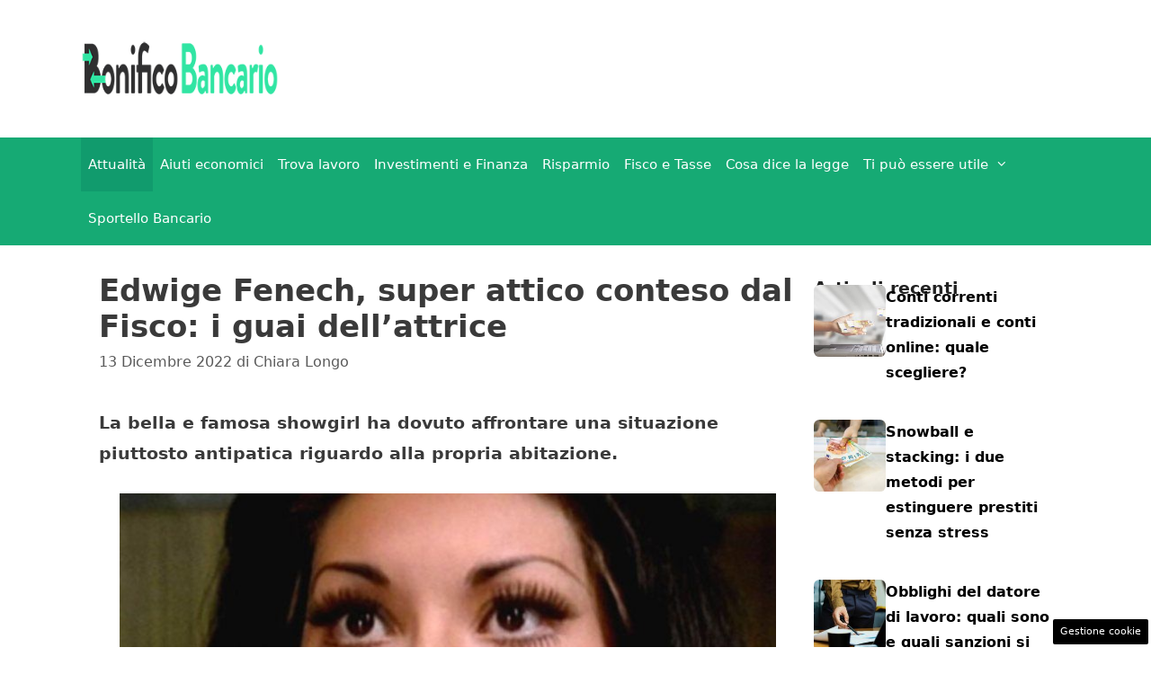

--- FILE ---
content_type: text/html; charset=UTF-8
request_url: https://www.bonificobancario.it/2022/12/13/edwige-fenech-attico-fisco-guai-attrice/
body_size: 15253
content:
<!DOCTYPE html> 
<html lang="it-IT"> 
<head>
<meta charset="UTF-8">
<link rel="preload" href="https://www.bonificobancario.it/wp-content/cache/fvm/min/1752066787-css5115cd2295feec16da277e6b5d8e25c431a4105d1338697a639f427c214d9.css" as="style" media="all" /> 
<link rel="preload" href="https://www.bonificobancario.it/wp-content/cache/fvm/min/1752066787-css0cbc4e9fdddf47b041874c4bb37f235bc0c4f831797edd87df8ee0b99b065.css" as="style" media="all" /> 
<link rel="preload" href="https://www.bonificobancario.it/wp-content/cache/fvm/min/1752066787-css77d3bfd89c9b243b98f8109f370809b2956db881d48d129069aa2d7994b2a.css" as="style" media="all" /> 
<link rel="preload" href="https://www.bonificobancario.it/wp-content/cache/fvm/min/1752066787-css24799b36c369509b893b3a5ffe9c7c57f5d778a1f6c8a15c4014cacdf5df0.css" as="style" media="all" /> 
<link rel="preload" href="https://www.bonificobancario.it/wp-content/cache/fvm/min/1752066787-css8f54f6512d7f403734c1c5a56b02f0ec836b18ffa0fb6e1d4e525b42425bb.css" as="style" media="all" /> 
<link rel="preload" href="https://www.bonificobancario.it/wp-content/cache/fvm/min/1752066787-cssf7484d8d92d8ea81d20960774fea70ee146d2786f9bb5dbd5238571229210.css" as="style" media="all" />
<script data-cfasync="false">if(navigator.userAgent.match(/MSIE|Internet Explorer/i)||navigator.userAgent.match(/Trident\/7\..*?rv:11/i)){var href=document.location.href;if(!href.match(/[?&]iebrowser/)){if(href.indexOf("?")==-1){if(href.indexOf("#")==-1){document.location.href=href+"?iebrowser=1"}else{document.location.href=href.replace("#","?iebrowser=1#")}}else{if(href.indexOf("#")==-1){document.location.href=href+"&iebrowser=1"}else{document.location.href=href.replace("#","&iebrowser=1#")}}}}</script>
<script data-cfasync="false">class FVMLoader{constructor(e){this.triggerEvents=e,this.eventOptions={passive:!0},this.userEventListener=this.triggerListener.bind(this),this.delayedScripts={normal:[],async:[],defer:[]},this.allJQueries=[]}_addUserInteractionListener(e){this.triggerEvents.forEach(t=>window.addEventListener(t,e.userEventListener,e.eventOptions))}_removeUserInteractionListener(e){this.triggerEvents.forEach(t=>window.removeEventListener(t,e.userEventListener,e.eventOptions))}triggerListener(){this._removeUserInteractionListener(this),"loading"===document.readyState?document.addEventListener("DOMContentLoaded",this._loadEverythingNow.bind(this)):this._loadEverythingNow()}async _loadEverythingNow(){this._runAllDelayedCSS(),this._delayEventListeners(),this._delayJQueryReady(this),this._handleDocumentWrite(),this._registerAllDelayedScripts(),await this._loadScriptsFromList(this.delayedScripts.normal),await this._loadScriptsFromList(this.delayedScripts.defer),await this._loadScriptsFromList(this.delayedScripts.async),await this._triggerDOMContentLoaded(),await this._triggerWindowLoad(),window.dispatchEvent(new Event("wpr-allScriptsLoaded"))}_registerAllDelayedScripts(){document.querySelectorAll("script[type=fvmdelay]").forEach(e=>{e.hasAttribute("src")?e.hasAttribute("async")&&!1!==e.async?this.delayedScripts.async.push(e):e.hasAttribute("defer")&&!1!==e.defer||"module"===e.getAttribute("data-type")?this.delayedScripts.defer.push(e):this.delayedScripts.normal.push(e):this.delayedScripts.normal.push(e)})}_runAllDelayedCSS(){document.querySelectorAll("link[rel=fvmdelay]").forEach(e=>{e.setAttribute("rel","stylesheet")})}async _transformScript(e){return await this._requestAnimFrame(),new Promise(t=>{const n=document.createElement("script");let r;[...e.attributes].forEach(e=>{let t=e.nodeName;"type"!==t&&("data-type"===t&&(t="type",r=e.nodeValue),n.setAttribute(t,e.nodeValue))}),e.hasAttribute("src")?(n.addEventListener("load",t),n.addEventListener("error",t)):(n.text=e.text,t()),e.parentNode.replaceChild(n,e)})}async _loadScriptsFromList(e){const t=e.shift();return t?(await this._transformScript(t),this._loadScriptsFromList(e)):Promise.resolve()}_delayEventListeners(){let e={};function t(t,n){!function(t){function n(n){return e[t].eventsToRewrite.indexOf(n)>=0?"wpr-"+n:n}e[t]||(e[t]={originalFunctions:{add:t.addEventListener,remove:t.removeEventListener},eventsToRewrite:[]},t.addEventListener=function(){arguments[0]=n(arguments[0]),e[t].originalFunctions.add.apply(t,arguments)},t.removeEventListener=function(){arguments[0]=n(arguments[0]),e[t].originalFunctions.remove.apply(t,arguments)})}(t),e[t].eventsToRewrite.push(n)}function n(e,t){let n=e[t];Object.defineProperty(e,t,{get:()=>n||function(){},set(r){e["wpr"+t]=n=r}})}t(document,"DOMContentLoaded"),t(window,"DOMContentLoaded"),t(window,"load"),t(window,"pageshow"),t(document,"readystatechange"),n(document,"onreadystatechange"),n(window,"onload"),n(window,"onpageshow")}_delayJQueryReady(e){let t=window.jQuery;Object.defineProperty(window,"jQuery",{get:()=>t,set(n){if(n&&n.fn&&!e.allJQueries.includes(n)){n.fn.ready=n.fn.init.prototype.ready=function(t){e.domReadyFired?t.bind(document)(n):document.addEventListener("DOMContentLoaded2",()=>t.bind(document)(n))};const t=n.fn.on;n.fn.on=n.fn.init.prototype.on=function(){if(this[0]===window){function e(e){return e.split(" ").map(e=>"load"===e||0===e.indexOf("load.")?"wpr-jquery-load":e).join(" ")}"string"==typeof arguments[0]||arguments[0]instanceof String?arguments[0]=e(arguments[0]):"object"==typeof arguments[0]&&Object.keys(arguments[0]).forEach(t=>{delete Object.assign(arguments[0],{[e(t)]:arguments[0][t]})[t]})}return t.apply(this,arguments),this},e.allJQueries.push(n)}t=n}})}async _triggerDOMContentLoaded(){this.domReadyFired=!0,await this._requestAnimFrame(),document.dispatchEvent(new Event("DOMContentLoaded2")),await this._requestAnimFrame(),window.dispatchEvent(new Event("DOMContentLoaded2")),await this._requestAnimFrame(),document.dispatchEvent(new Event("wpr-readystatechange")),await this._requestAnimFrame(),document.wpronreadystatechange&&document.wpronreadystatechange()}async _triggerWindowLoad(){await this._requestAnimFrame(),window.dispatchEvent(new Event("wpr-load")),await this._requestAnimFrame(),window.wpronload&&window.wpronload(),await this._requestAnimFrame(),this.allJQueries.forEach(e=>e(window).trigger("wpr-jquery-load")),window.dispatchEvent(new Event("wpr-pageshow")),await this._requestAnimFrame(),window.wpronpageshow&&window.wpronpageshow()}_handleDocumentWrite(){const e=new Map;document.write=document.writeln=function(t){const n=document.currentScript,r=document.createRange(),i=n.parentElement;let a=e.get(n);void 0===a&&(a=n.nextSibling,e.set(n,a));const s=document.createDocumentFragment();r.setStart(s,0),s.appendChild(r.createContextualFragment(t)),i.insertBefore(s,a)}}async _requestAnimFrame(){return new Promise(e=>requestAnimationFrame(e))}static run(){const e=new FVMLoader(["keydown","mousemove","touchmove","touchstart","touchend","wheel"]);e._addUserInteractionListener(e)}}FVMLoader.run();</script>
<meta name='robots' content='index, follow, max-image-preview:large, max-snippet:-1, max-video-preview:-1' />
<meta name="viewport" content="width=device-width, initial-scale=1"><title>Edwige Fenech, super attico conteso dal Fisco: i guai dell&#039;attrice</title>
<meta name="description" content="La bella e famosa interprete ha dovuto affrontare una situazione piuttosto antipatica riguardo alla propria abitazione" />
<link rel="canonical" href="https://www.bonificobancario.it/2022/12/13/edwige-fenech-attico-fisco-guai-attrice/" />
<meta property="og:locale" content="it_IT" />
<meta property="og:type" content="article" />
<meta property="og:title" content="Edwige Fenech, super attico conteso dal Fisco: i guai dell&#039;attrice" />
<meta property="og:description" content="." />
<meta property="og:url" content="https://www.bonificobancario.it/2022/12/13/edwige-fenech-attico-fisco-guai-attrice/" />
<meta property="og:site_name" content="Bonifico Bancario" />
<meta property="article:published_time" content="2022-12-13T13:34:14+00:00" />
<meta property="og:image" content="https://www.bonificobancario.it/wp-content/uploads/2022/12/Edwige-fenech.jpg" />
<meta property="og:image:width" content="1280" />
<meta property="og:image:height" content="720" />
<meta property="og:image:type" content="image/jpeg" />
<meta name="author" content="Chiara Longo" />
<meta name="twitter:card" content="summary_large_image" />
<meta name="twitter:label1" content="Scritto da" />
<meta name="twitter:data1" content="Chiara Longo" />
<meta name="twitter:label2" content="Tempo di lettura stimato" />
<meta name="twitter:data2" content="2 minuti" />
<script type="application/ld+json" class="yoast-schema-graph">{"@context":"https://schema.org","@graph":[{"@type":"Article","@id":"https://www.bonificobancario.it/2022/12/13/edwige-fenech-attico-fisco-guai-attrice/#article","isPartOf":{"@id":"https://www.bonificobancario.it/2022/12/13/edwige-fenech-attico-fisco-guai-attrice/"},"author":{"name":"Chiara Longo","@id":"https://www.bonificobancario.it/#/schema/person/59ff2caf07005e7d3f7250ea064d7491"},"headline":"Edwige Fenech, super attico conteso dal Fisco: i guai dell&#8217;attrice","datePublished":"2022-12-13T13:34:14+00:00","mainEntityOfPage":{"@id":"https://www.bonificobancario.it/2022/12/13/edwige-fenech-attico-fisco-guai-attrice/"},"wordCount":406,"publisher":{"@id":"https://www.bonificobancario.it/#organization"},"image":{"@id":"https://www.bonificobancario.it/2022/12/13/edwige-fenech-attico-fisco-guai-attrice/#primaryimage"},"thumbnailUrl":"https://www.bonificobancario.it/wp-content/uploads/2022/12/Edwige-fenech.jpg","articleSection":["Attualità"],"inLanguage":"it-IT"},{"@type":"WebPage","@id":"https://www.bonificobancario.it/2022/12/13/edwige-fenech-attico-fisco-guai-attrice/","url":"https://www.bonificobancario.it/2022/12/13/edwige-fenech-attico-fisco-guai-attrice/","name":"Edwige Fenech, super attico conteso dal Fisco: i guai dell'attrice","isPartOf":{"@id":"https://www.bonificobancario.it/#website"},"primaryImageOfPage":{"@id":"https://www.bonificobancario.it/2022/12/13/edwige-fenech-attico-fisco-guai-attrice/#primaryimage"},"image":{"@id":"https://www.bonificobancario.it/2022/12/13/edwige-fenech-attico-fisco-guai-attrice/#primaryimage"},"thumbnailUrl":"https://www.bonificobancario.it/wp-content/uploads/2022/12/Edwige-fenech.jpg","datePublished":"2022-12-13T13:34:14+00:00","description":"La bella e famosa interprete ha dovuto affrontare una situazione piuttosto antipatica riguardo alla propria abitazione","breadcrumb":{"@id":"https://www.bonificobancario.it/2022/12/13/edwige-fenech-attico-fisco-guai-attrice/#breadcrumb"},"inLanguage":"it-IT","potentialAction":[{"@type":"ReadAction","target":["https://www.bonificobancario.it/2022/12/13/edwige-fenech-attico-fisco-guai-attrice/"]}]},{"@type":"ImageObject","inLanguage":"it-IT","@id":"https://www.bonificobancario.it/2022/12/13/edwige-fenech-attico-fisco-guai-attrice/#primaryimage","url":"https://www.bonificobancario.it/wp-content/uploads/2022/12/Edwige-fenech.jpg","contentUrl":"https://www.bonificobancario.it/wp-content/uploads/2022/12/Edwige-fenech.jpg","width":1280,"height":720,"caption":"Edwige fenech attico fisco (screenshot video)"},{"@type":"BreadcrumbList","@id":"https://www.bonificobancario.it/2022/12/13/edwige-fenech-attico-fisco-guai-attrice/#breadcrumb","itemListElement":[{"@type":"ListItem","position":1,"name":"Home","item":"https://www.bonificobancario.it/"},{"@type":"ListItem","position":2,"name":"Edwige Fenech, super attico conteso dal Fisco: i guai dell&#8217;attrice"}]},{"@type":"WebSite","@id":"https://www.bonificobancario.it/#website","url":"https://www.bonificobancario.it/","name":"Bonifico Bancario","description":"Bonifici tipologia dati e tempistiche","publisher":{"@id":"https://www.bonificobancario.it/#organization"},"potentialAction":[{"@type":"SearchAction","target":{"@type":"EntryPoint","urlTemplate":"https://www.bonificobancario.it/?s={search_term_string}"},"query-input":{"@type":"PropertyValueSpecification","valueRequired":true,"valueName":"search_term_string"}}],"inLanguage":"it-IT"},{"@type":"Organization","@id":"https://www.bonificobancario.it/#organization","name":"Bonifico Bancario","url":"https://www.bonificobancario.it/","logo":{"@type":"ImageObject","inLanguage":"it-IT","@id":"https://www.bonificobancario.it/#/schema/logo/image/","url":"https://www.bonificobancario.it/wp-content/uploads/2021/10/bonifico_bancario_retina-300x99-1.png","contentUrl":"https://www.bonificobancario.it/wp-content/uploads/2021/10/bonifico_bancario_retina-300x99-1.png","width":300,"height":99,"caption":"Bonifico Bancario"},"image":{"@id":"https://www.bonificobancario.it/#/schema/logo/image/"}},{"@type":"Person","@id":"https://www.bonificobancario.it/#/schema/person/59ff2caf07005e7d3f7250ea064d7491","name":"Chiara Longo","image":{"@type":"ImageObject","inLanguage":"it-IT","@id":"https://www.bonificobancario.it/#/schema/person/image/","url":"https://secure.gravatar.com/avatar/12254cf64034d6acbc23325694b58accfbb5660ff60748a7dc582dcdfc1a8d82?s=96&d=mm&r=g","contentUrl":"https://secure.gravatar.com/avatar/12254cf64034d6acbc23325694b58accfbb5660ff60748a7dc582dcdfc1a8d82?s=96&d=mm&r=g","caption":"Chiara Longo"},"url":"https://www.bonificobancario.it/author/chiara/"}]}</script>
<link rel="alternate" type="application/rss+xml" title="Bonifico Bancario &raquo; Feed" href="https://www.bonificobancario.it/feed/" />
<link rel="alternate" type="application/rss+xml" title="Bonifico Bancario &raquo; Feed dei commenti" href="https://www.bonificobancario.it/comments/feed/" />
<meta name="google-site-verification" content="2ZxUkeamshMmBFmkYZmoBclwxAF0ALC23MURdtZPj3g" /> 
<style media="all">img:is([sizes="auto" i],[sizes^="auto," i]){contain-intrinsic-size:3000px 1500px}</style> 
<link rel="amphtml" href="https://www.bonificobancario.it/2022/12/13/edwige-fenech-attico-fisco-guai-attrice/amp/" /> 
<link rel='stylesheet' id='wp-block-library-css' href='https://www.bonificobancario.it/wp-content/cache/fvm/min/1752066787-css5115cd2295feec16da277e6b5d8e25c431a4105d1338697a639f427c214d9.css' media='all' /> 
<style id='classic-theme-styles-inline-css' media="all">/*! This file is auto-generated */ .wp-block-button__link{color:#fff;background-color:#32373c;border-radius:9999px;box-shadow:none;text-decoration:none;padding:calc(.667em + 2px) calc(1.333em + 2px);font-size:1.125em}.wp-block-file__button{background:#32373c;color:#fff;text-decoration:none}</style> 
<style id='global-styles-inline-css' media="all">:root{--wp--preset--aspect-ratio--square:1;--wp--preset--aspect-ratio--4-3:4/3;--wp--preset--aspect-ratio--3-4:3/4;--wp--preset--aspect-ratio--3-2:3/2;--wp--preset--aspect-ratio--2-3:2/3;--wp--preset--aspect-ratio--16-9:16/9;--wp--preset--aspect-ratio--9-16:9/16;--wp--preset--color--black:#000000;--wp--preset--color--cyan-bluish-gray:#abb8c3;--wp--preset--color--white:#ffffff;--wp--preset--color--pale-pink:#f78da7;--wp--preset--color--vivid-red:#cf2e2e;--wp--preset--color--luminous-vivid-orange:#ff6900;--wp--preset--color--luminous-vivid-amber:#fcb900;--wp--preset--color--light-green-cyan:#7bdcb5;--wp--preset--color--vivid-green-cyan:#00d084;--wp--preset--color--pale-cyan-blue:#8ed1fc;--wp--preset--color--vivid-cyan-blue:#0693e3;--wp--preset--color--vivid-purple:#9b51e0;--wp--preset--color--contrast:var(--contrast);--wp--preset--color--contrast-2:var(--contrast-2);--wp--preset--color--contrast-3:var(--contrast-3);--wp--preset--color--base:var(--base);--wp--preset--color--base-2:var(--base-2);--wp--preset--color--base-3:var(--base-3);--wp--preset--color--accent:var(--accent);--wp--preset--gradient--vivid-cyan-blue-to-vivid-purple:linear-gradient(135deg,rgba(6,147,227,1) 0%,rgb(155,81,224) 100%);--wp--preset--gradient--light-green-cyan-to-vivid-green-cyan:linear-gradient(135deg,rgb(122,220,180) 0%,rgb(0,208,130) 100%);--wp--preset--gradient--luminous-vivid-amber-to-luminous-vivid-orange:linear-gradient(135deg,rgba(252,185,0,1) 0%,rgba(255,105,0,1) 100%);--wp--preset--gradient--luminous-vivid-orange-to-vivid-red:linear-gradient(135deg,rgba(255,105,0,1) 0%,rgb(207,46,46) 100%);--wp--preset--gradient--very-light-gray-to-cyan-bluish-gray:linear-gradient(135deg,rgb(238,238,238) 0%,rgb(169,184,195) 100%);--wp--preset--gradient--cool-to-warm-spectrum:linear-gradient(135deg,rgb(74,234,220) 0%,rgb(151,120,209) 20%,rgb(207,42,186) 40%,rgb(238,44,130) 60%,rgb(251,105,98) 80%,rgb(254,248,76) 100%);--wp--preset--gradient--blush-light-purple:linear-gradient(135deg,rgb(255,206,236) 0%,rgb(152,150,240) 100%);--wp--preset--gradient--blush-bordeaux:linear-gradient(135deg,rgb(254,205,165) 0%,rgb(254,45,45) 50%,rgb(107,0,62) 100%);--wp--preset--gradient--luminous-dusk:linear-gradient(135deg,rgb(255,203,112) 0%,rgb(199,81,192) 50%,rgb(65,88,208) 100%);--wp--preset--gradient--pale-ocean:linear-gradient(135deg,rgb(255,245,203) 0%,rgb(182,227,212) 50%,rgb(51,167,181) 100%);--wp--preset--gradient--electric-grass:linear-gradient(135deg,rgb(202,248,128) 0%,rgb(113,206,126) 100%);--wp--preset--gradient--midnight:linear-gradient(135deg,rgb(2,3,129) 0%,rgb(40,116,252) 100%);--wp--preset--font-size--small:13px;--wp--preset--font-size--medium:20px;--wp--preset--font-size--large:36px;--wp--preset--font-size--x-large:42px;--wp--preset--spacing--20:0.44rem;--wp--preset--spacing--30:0.67rem;--wp--preset--spacing--40:1rem;--wp--preset--spacing--50:1.5rem;--wp--preset--spacing--60:2.25rem;--wp--preset--spacing--70:3.38rem;--wp--preset--spacing--80:5.06rem;--wp--preset--shadow--natural:6px 6px 9px rgba(0, 0, 0, 0.2);--wp--preset--shadow--deep:12px 12px 50px rgba(0, 0, 0, 0.4);--wp--preset--shadow--sharp:6px 6px 0px rgba(0, 0, 0, 0.2);--wp--preset--shadow--outlined:6px 6px 0px -3px rgba(255, 255, 255, 1), 6px 6px rgba(0, 0, 0, 1);--wp--preset--shadow--crisp:6px 6px 0px rgba(0, 0, 0, 1)}:where(.is-layout-flex){gap:.5em}:where(.is-layout-grid){gap:.5em}body .is-layout-flex{display:flex}.is-layout-flex{flex-wrap:wrap;align-items:center}.is-layout-flex>:is(*,div){margin:0}body .is-layout-grid{display:grid}.is-layout-grid>:is(*,div){margin:0}:where(.wp-block-columns.is-layout-flex){gap:2em}:where(.wp-block-columns.is-layout-grid){gap:2em}:where(.wp-block-post-template.is-layout-flex){gap:1.25em}:where(.wp-block-post-template.is-layout-grid){gap:1.25em}.has-black-color{color:var(--wp--preset--color--black)!important}.has-cyan-bluish-gray-color{color:var(--wp--preset--color--cyan-bluish-gray)!important}.has-white-color{color:var(--wp--preset--color--white)!important}.has-pale-pink-color{color:var(--wp--preset--color--pale-pink)!important}.has-vivid-red-color{color:var(--wp--preset--color--vivid-red)!important}.has-luminous-vivid-orange-color{color:var(--wp--preset--color--luminous-vivid-orange)!important}.has-luminous-vivid-amber-color{color:var(--wp--preset--color--luminous-vivid-amber)!important}.has-light-green-cyan-color{color:var(--wp--preset--color--light-green-cyan)!important}.has-vivid-green-cyan-color{color:var(--wp--preset--color--vivid-green-cyan)!important}.has-pale-cyan-blue-color{color:var(--wp--preset--color--pale-cyan-blue)!important}.has-vivid-cyan-blue-color{color:var(--wp--preset--color--vivid-cyan-blue)!important}.has-vivid-purple-color{color:var(--wp--preset--color--vivid-purple)!important}.has-black-background-color{background-color:var(--wp--preset--color--black)!important}.has-cyan-bluish-gray-background-color{background-color:var(--wp--preset--color--cyan-bluish-gray)!important}.has-white-background-color{background-color:var(--wp--preset--color--white)!important}.has-pale-pink-background-color{background-color:var(--wp--preset--color--pale-pink)!important}.has-vivid-red-background-color{background-color:var(--wp--preset--color--vivid-red)!important}.has-luminous-vivid-orange-background-color{background-color:var(--wp--preset--color--luminous-vivid-orange)!important}.has-luminous-vivid-amber-background-color{background-color:var(--wp--preset--color--luminous-vivid-amber)!important}.has-light-green-cyan-background-color{background-color:var(--wp--preset--color--light-green-cyan)!important}.has-vivid-green-cyan-background-color{background-color:var(--wp--preset--color--vivid-green-cyan)!important}.has-pale-cyan-blue-background-color{background-color:var(--wp--preset--color--pale-cyan-blue)!important}.has-vivid-cyan-blue-background-color{background-color:var(--wp--preset--color--vivid-cyan-blue)!important}.has-vivid-purple-background-color{background-color:var(--wp--preset--color--vivid-purple)!important}.has-black-border-color{border-color:var(--wp--preset--color--black)!important}.has-cyan-bluish-gray-border-color{border-color:var(--wp--preset--color--cyan-bluish-gray)!important}.has-white-border-color{border-color:var(--wp--preset--color--white)!important}.has-pale-pink-border-color{border-color:var(--wp--preset--color--pale-pink)!important}.has-vivid-red-border-color{border-color:var(--wp--preset--color--vivid-red)!important}.has-luminous-vivid-orange-border-color{border-color:var(--wp--preset--color--luminous-vivid-orange)!important}.has-luminous-vivid-amber-border-color{border-color:var(--wp--preset--color--luminous-vivid-amber)!important}.has-light-green-cyan-border-color{border-color:var(--wp--preset--color--light-green-cyan)!important}.has-vivid-green-cyan-border-color{border-color:var(--wp--preset--color--vivid-green-cyan)!important}.has-pale-cyan-blue-border-color{border-color:var(--wp--preset--color--pale-cyan-blue)!important}.has-vivid-cyan-blue-border-color{border-color:var(--wp--preset--color--vivid-cyan-blue)!important}.has-vivid-purple-border-color{border-color:var(--wp--preset--color--vivid-purple)!important}.has-vivid-cyan-blue-to-vivid-purple-gradient-background{background:var(--wp--preset--gradient--vivid-cyan-blue-to-vivid-purple)!important}.has-light-green-cyan-to-vivid-green-cyan-gradient-background{background:var(--wp--preset--gradient--light-green-cyan-to-vivid-green-cyan)!important}.has-luminous-vivid-amber-to-luminous-vivid-orange-gradient-background{background:var(--wp--preset--gradient--luminous-vivid-amber-to-luminous-vivid-orange)!important}.has-luminous-vivid-orange-to-vivid-red-gradient-background{background:var(--wp--preset--gradient--luminous-vivid-orange-to-vivid-red)!important}.has-very-light-gray-to-cyan-bluish-gray-gradient-background{background:var(--wp--preset--gradient--very-light-gray-to-cyan-bluish-gray)!important}.has-cool-to-warm-spectrum-gradient-background{background:var(--wp--preset--gradient--cool-to-warm-spectrum)!important}.has-blush-light-purple-gradient-background{background:var(--wp--preset--gradient--blush-light-purple)!important}.has-blush-bordeaux-gradient-background{background:var(--wp--preset--gradient--blush-bordeaux)!important}.has-luminous-dusk-gradient-background{background:var(--wp--preset--gradient--luminous-dusk)!important}.has-pale-ocean-gradient-background{background:var(--wp--preset--gradient--pale-ocean)!important}.has-electric-grass-gradient-background{background:var(--wp--preset--gradient--electric-grass)!important}.has-midnight-gradient-background{background:var(--wp--preset--gradient--midnight)!important}.has-small-font-size{font-size:var(--wp--preset--font-size--small)!important}.has-medium-font-size{font-size:var(--wp--preset--font-size--medium)!important}.has-large-font-size{font-size:var(--wp--preset--font-size--large)!important}.has-x-large-font-size{font-size:var(--wp--preset--font-size--x-large)!important}:where(.wp-block-post-template.is-layout-flex){gap:1.25em}:where(.wp-block-post-template.is-layout-grid){gap:1.25em}:where(.wp-block-columns.is-layout-flex){gap:2em}:where(.wp-block-columns.is-layout-grid){gap:2em}:root :where(.wp-block-pullquote){font-size:1.5em;line-height:1.6}</style> 
<link rel='stylesheet' id='adser-css' href='https://www.bonificobancario.it/wp-content/cache/fvm/min/1752066787-css0cbc4e9fdddf47b041874c4bb37f235bc0c4f831797edd87df8ee0b99b065.css' media='all' /> 
<link rel='stylesheet' id='dadaPushly-css' href='https://www.bonificobancario.it/wp-content/cache/fvm/min/1752066787-css77d3bfd89c9b243b98f8109f370809b2956db881d48d129069aa2d7994b2a.css' media='all' /> 
<link rel='stylesheet' id='generate-style-css' href='https://www.bonificobancario.it/wp-content/cache/fvm/min/1752066787-css24799b36c369509b893b3a5ffe9c7c57f5d778a1f6c8a15c4014cacdf5df0.css' media='all' /> 
<style id='generate-style-inline-css' media="all">@media (max-width:768px){.main-navigation .menu-toggle,.main-navigation .mobile-bar-items,.sidebar-nav-mobile:not(#sticky-placeholder){display:block}.main-navigation ul,.gen-sidebar-nav{display:none}[class*="nav-float-"] .site-header .inside-header>*{float:none;clear:both}}.dynamic-author-image-rounded{border-radius:100%}.dynamic-featured-image,.dynamic-author-image{vertical-align:middle}.one-container.blog .dynamic-content-template:not(:last-child),.one-container.archive .dynamic-content-template:not(:last-child){padding-bottom:0}.dynamic-entry-excerpt>p:last-child{margin-bottom:0}</style> 
<link rel='stylesheet' id='generate-font-icons-css' href='https://www.bonificobancario.it/wp-content/cache/fvm/min/1752066787-css8f54f6512d7f403734c1c5a56b02f0ec836b18ffa0fb6e1d4e525b42425bb.css' media='all' /> 
<link rel='stylesheet' id='generatepress-dynamic-css' href='https://www.bonificobancario.it/wp-content/cache/fvm/min/1752066787-cssf7484d8d92d8ea81d20960774fea70ee146d2786f9bb5dbd5238571229210.css' media='all' /> 
<style id='generateblocks-inline-css' media="all">.gb-container.gb-tabs__item:not(.gb-tabs__item-open){display:none}.gb-container-b2ad6e14{display:flex;flex-wrap:wrap;align-items:center;column-gap:20px;row-gap:20px;color:var(--contrast)}.gb-container-b2ad6e14 a{color:var(--contrast)}.gb-container-b2ad6e14 a:hover{color:var(--contrast)}.gb-container-b8acf0e2{flex-basis:100%;text-align:center;border-top:3px solid var(--accent-2)}.gb-container-6837c593{flex-basis:100%}.gb-container-f04f78c6{height:100%;display:flex;align-items:flex-start;justify-content:flex-start;column-gap:6px}.gb-grid-wrapper>.gb-grid-column-f04f78c6{width:100%}.gb-container-ecfa1569{flex-shrink:0;flex-basis:80px}.gb-container-b36218e5{width:100%;height:100%;display:flex;flex-direction:column;align-items:flex-start;justify-content:flex-start;flex-shrink:1}h4.gb-headline-20a4b468{flex-basis:100%;margin-bottom:-20px}p.gb-headline-a535d467{font-size:16px;font-weight:600;margin-bottom:0}p.gb-headline-a535d467 a{color:var(--accent)}p.gb-headline-a535d467 a:hover{color:var(--accent-2)}.gb-grid-wrapper-bbcc9385{display:flex;flex-wrap:wrap;row-gap:10px}.gb-grid-wrapper-bbcc9385>.gb-grid-column{box-sizing:border-box}.gb-image-fb98ebab{border-radius:8%;width:80px;height:80px;object-fit:cover;vertical-align:middle}@media (max-width:1024px){.gb-container-f04f78c6{flex-direction:column;row-gap:10px}.gb-container-ecfa1569{text-align:left}}@media (max-width:767px){.gb-container-b2ad6e14{text-align:center;padding-top:40px}.gb-container-b8acf0e2{width:100%}.gb-grid-wrapper>.gb-grid-column-b8acf0e2{width:100%}.gb-container-f04f78c6{flex-direction:row}.gb-container-ecfa1569{width:100%}.gb-grid-wrapper>.gb-grid-column-ecfa1569{width:100%}.gb-container-b36218e5{width:100%}.gb-grid-wrapper>.gb-grid-column-b36218e5{width:100%}h4.gb-headline-20a4b468{text-align:left}}:root{--gb-container-width:1100px}.gb-container .wp-block-image img{vertical-align:middle}.gb-grid-wrapper .wp-block-image{margin-bottom:0}.gb-highlight{background:none}.gb-shape{line-height:0}.gb-container-link{position:absolute;top:0;right:0;bottom:0;left:0;z-index:99}</style> 
<script src="https://www.bonificobancario.it/wp-includes/js/jquery/jquery.min.js?ver=3.7.1" id="jquery-core-js"></script>
<script src="https://www.bonificobancario.it/wp-includes/js/jquery/jquery-migrate.min.js?ver=3.4.1" id="jquery-migrate-js"></script>
<script type="text/javascript">
window._taboola = window._taboola || [];
_taboola.push({article:'auto'});
</script>
<script>var adser = {"pagetype":"article","category":["Attualit\u00e0"],"category_iab":[""],"hot":false,"cmp":"clickio","cmp_params":"\/\/clickiocmp.com\/t\/consent_232919.js","_taboola":"\/\/cdn.taboola.com\/libtrc\/dmmnetwork-bonificobancarioit\/loader.js","_adsense":"ca-pub-2645721391836975"}</script>
<script defer src="https://www.googletagmanager.com/gtag/js?id=G-3FPP71V8ZW"></script>
<script>
window.dataLayer = window.dataLayer || [];
function gtag(){dataLayer.push(arguments);}
gtag('js', new Date());
gtag('config', 'G-3FPP71V8ZW');
</script>
<link rel="icon" href="https://www.bonificobancario.it/wp-content/uploads/2021/01/favicon.png" sizes="192x192" /> 
</head>
<body class="wp-singular post-template-default single single-post postid-49933 single-format-standard wp-custom-logo wp-embed-responsive wp-theme-generatepress post-image-above-header post-image-aligned-center right-sidebar nav-below-header one-container fluid-header active-footer-widgets-2 nav-aligned-left header-aligned-left dropdown-hover" itemtype="https://schema.org/Blog" itemscope> <a class="screen-reader-text skip-link" href="#content" title="Vai al contenuto">Vai al contenuto</a> <header class="site-header" id="masthead" aria-label="Sito" itemtype="https://schema.org/WPHeader" itemscope> <div class="inside-header grid-container grid-parent"> <div class="site-logo"> <a href="https://www.bonificobancario.it/" rel="home"> <img class="header-image is-logo-image" alt="Bonifico Bancario" src="https://www.bonificobancario.it/wp-content/uploads/2021/09/bonifico_bancario_logo.png" /> </a> </div> </div> </header> <nav class="main-navigation sub-menu-right" id="site-navigation" aria-label="Principale" itemtype="https://schema.org/SiteNavigationElement" itemscope> <div class="inside-navigation grid-container grid-parent"> <button class="menu-toggle" aria-controls="primary-menu" aria-expanded="false"> <span class="mobile-menu">Menu</span> </button> <div id="primary-menu" class="main-nav"><ul id="menu-nav_menu" class="menu sf-menu"><li id="menu-item-55604" class="menu-item menu-item-type-taxonomy menu-item-object-category current-post-ancestor current-menu-parent current-post-parent menu-item-55604"><a href="https://www.bonificobancario.it/attualita/">Attualità</a></li> <li id="menu-item-55603" class="menu-item menu-item-type-taxonomy menu-item-object-category menu-item-55603"><a href="https://www.bonificobancario.it/aiuti-economici/">Aiuti economici</a></li> <li id="menu-item-55613" class="menu-item menu-item-type-taxonomy menu-item-object-category menu-item-55613"><a href="https://www.bonificobancario.it/trova-lavoro/">Trova lavoro</a></li> <li id="menu-item-55607" class="menu-item menu-item-type-taxonomy menu-item-object-category menu-item-55607"><a href="https://www.bonificobancario.it/investimenti-finanza/">Investimenti e Finanza</a></li> <li id="menu-item-55615" class="menu-item menu-item-type-taxonomy menu-item-object-category menu-item-55615"><a href="https://www.bonificobancario.it/risparmio/">Risparmio</a></li> <li id="menu-item-55616" class="menu-item menu-item-type-taxonomy menu-item-object-category menu-item-55616"><a href="https://www.bonificobancario.it/fisco-tasse/">Fisco e Tasse</a></li> <li id="menu-item-55605" class="menu-item menu-item-type-taxonomy menu-item-object-category menu-item-55605"><a href="https://www.bonificobancario.it/cosa-dice-la-legge/">Cosa dice la legge</a></li> <li id="menu-item-55610" class="menu-item menu-item-type-taxonomy menu-item-object-category menu-item-has-children menu-item-55610"><a href="https://www.bonificobancario.it/ti-puo-essere-utile/">Ti può essere utile<span role="presentation" class="dropdown-menu-toggle"></span></a> <ul class="sub-menu"> <li id="menu-item-55611" class="menu-item menu-item-type-taxonomy menu-item-object-category menu-item-55611"><a href="https://www.bonificobancario.it/ti-puo-essere-utile/in-strada/">In strada</a></li> <li id="menu-item-55612" class="menu-item menu-item-type-taxonomy menu-item-object-category menu-item-55612"><a href="https://www.bonificobancario.it/ti-puo-essere-utile/tecnologia/">Tech</a></li> </ul> </li> <li id="menu-item-55609" class="menu-item menu-item-type-taxonomy menu-item-object-category menu-item-55609"><a href="https://www.bonificobancario.it/sportello-bancario/">Sportello Bancario</a></li> </ul></div> </div> </nav> <div class="site grid-container container hfeed grid-parent" id="page"> <div class="site-content" id="content"> <div class="content-area grid-parent mobile-grid-100 grid-75 tablet-grid-75" id="primary"> <main class="site-main" id="main"> <article id="post-49933" class="post-49933 post type-post status-publish format-standard has-post-thumbnail hentry category-attualita" itemtype="https://schema.org/CreativeWork" itemscope> <div class="inside-article"> <header class="entry-header"> <h1 class="entry-title" itemprop="headline">Edwige Fenech, super attico conteso dal Fisco: i guai dell&#8217;attrice</h1> <div class="entry-meta"> <span class="posted-on"><time class="entry-date published" datetime="2022-12-13T14:34:14+01:00" itemprop="datePublished">13 Dicembre 2022</time></span> <span class="byline">di <span class="author vcard" itemprop="author" itemtype="https://schema.org/Person" itemscope><a class="url fn n" href="https://www.bonificobancario.it/author/chiara/" title="Visualizza tutti gli articoli di Chiara Longo" rel="author" itemprop="url"><span class="author-name" itemprop="name">Chiara Longo</span></a></span></span> </div> </header> <div class="entry-content" itemprop="text"> <p><strong>La bella e famosa showgirl ha dovuto affrontare una situazione piuttosto antipatica riguardo alla propria abitazione.</strong></p> <figure id="attachment_49939" aria-describedby="caption-attachment-49939" style="width: 730px" class="wp-caption aligncenter"><img fetchpriority="high" decoding="async" class="wp-image-49939 size-full" src="https://www.bonificobancario.it/wp-content/uploads/2022/12/Edwige-Fenech-1.jpg" alt="Edwige Fenech fisco attico" width="740" height="478" srcset="https://www.bonificobancario.it/wp-content/uploads/2022/12/Edwige-Fenech-1.jpg 740w, https://www.bonificobancario.it/wp-content/uploads/2022/12/Edwige-Fenech-1-300x194.jpg 300w, https://www.bonificobancario.it/wp-content/uploads/2022/12/Edwige-Fenech-1-150x97.jpg 150w, https://www.bonificobancario.it/wp-content/uploads/2022/12/Edwige-Fenech-1-696x450.jpg 696w, https://www.bonificobancario.it/wp-content/uploads/2022/12/Edwige-Fenech-1-650x420.jpg 650w" sizes="(max-width: 740px) 100vw, 740px" /><figcaption id="caption-attachment-49939" class="wp-caption-text">Edwige Fenech (Screenshot video)</figcaption></figure> <p><strong>Edwige Fenech</strong>, classe 1948, nata in Algeria, è sicuramente una delle attrici più conosciute e di maggior successo che si è distinta a partire dagli anni Sessanta.</p> <div class="adser-block"> <ins class="adsbygoogle" style="display:inline-block;width:336px;height:280px" data-ad-client="ca-pub-2645721391836975" data-ad-slot="8204271651"></ins> 
<script>
(adsbygoogle = window.adsbygoogle || []).push({});
</script>
</div><p>La sua eccezionale <strong>avvenenza</strong> e il suo<strong> talento</strong>, infatti, le hanno permesso di effettuare una carriera decisamente brillante nel <strong>piccolo </strong>e nel<strong> grande schermo</strong>. Non soltanto, però, in qualità di interprete, bensì anche come <strong>conduttrice </strong>e<strong> produttrice</strong>.</p> <p>E, per l&#8217;appunto, sono veramente numerose le <strong>pellicole</strong> che, nel corso del tempo, ha inanellato. Tuttavia, non è questa la sede per elencare ogni titolo importante in cui ha presenziato, ma, a tal proposito, possiamo almeno ricordarne una manciata.</p> <p>Per esempio, per citare soltanto qualche film possiamo menzionare <strong>Lo Strano Vizio della Signora Ward</strong>, <strong>La Pretora</strong>, <strong>Il suo nome faceva tremare l&#8217;Interpol</strong>, <strong>40 Gradi al&#8217;ombra del lenzuolo</strong>, e via discorrendo.</p> <p>Insomma, le soddisfazioni non sono mancate per questa famosa artista che ha saputo sicuramente brillare e risaltare tra tanti.</p> <h2>Il ricorso di Agenzia delle Entrate</h2> <p>Tuttavia, soltanto qualche anno fa, la <strong>Fenech</strong> ha dovuto fare i conti con qualche di molto diverso e che non riguarda il mondo dello spettacolo. Anzi, si tratta di una vicenda che ha a che fare con la sua <strong>vita privata</strong>.</p><div class="adser-block"> <ins class="adsbygoogle" style="display:inline-block;width:336px;height:280px" data-ad-client="ca-pub-2645721391836975" data-ad-slot="6424286120"></ins> 
<script>
(adsbygoogle = window.adsbygoogle || []).push({});
</script>
</div> <p>Ci stiamo riferendo, quindi, alla<strong> splendida casa</strong>, situata nella Capitale, che l&#8217;ha portata a dover avere una piccola controversia con il <strong>Fisco</strong>. In particolare, l&#8217;<strong>enorme attico</strong>, che sorge nel <strong>quartiere di Prati</strong>, pare che, secondo alcuni fonti, abbia precisamente una dimensione di oltre<strong> 380 metri quadrati</strong>.</p> <p>Così, stando alle valutazioni di <strong>Agenzia delle Entrate</strong>, codesta metratura rientrerebbe nella categoria di <strong>immobile di lusso</strong>. Tale definizione, dunque, non gli permette di avere una <strong>tassazione agevolata</strong>, quella che potrebbe essere data per l&#8217;acquisto della prima casa.</p> <p>Successivamente, quindi, è stata proprio la <strong>Cassazione</strong> ad accettare il <strong>ricorso</strong> del suddetto ente. Nella fattispecie, in precedenza i <strong>giudici tributari</strong> avevano considerato che la superficie fosse di <strong>240 metri quadrati</strong>, escludendo dal conteggio la<strong> veranda </strong>e la<strong> terrazza</strong>.</p> <p><strong>LEGGI ANCHE &#8211;&gt; <a href="https://www.bonificobancario.it/2022/12/13/mondiali-2022-qatar-montepremi-vincitore/">Mondiali Qatar, premio calciatori: quanto guadagna chi vince</a></strong></p> <p><strong>LEGGI ANCHE &#8211;&gt; <a href="https://www.bonificobancario.it/2022/12/13/bonus-300-euro-dipendenti-cooperativa-maiscoltori/">300 Euro a dicembre se lavori in questa azienda</a></strong></p><div class="adser-block"> <ins class="adsbygoogle" style="display:inline-block;width:336px;height:280px" data-ad-client="ca-pub-2645721391836975" data-ad-slot="8858877775"></ins> 
<script>
(adsbygoogle = window.adsbygoogle || []).push({});
</script>
</div> <p>Era stata proprio questa diversità di visione che, infatti, aveva permesso al superattico dell&#8217;attrice di non essere definito come <strong>mattone di lusso</strong>.</p> <div class="adser-block"><div id="taboola-below-article-thumbnails"></div> 
<script type="text/javascript">
window._taboola = window._taboola || [];
_taboola.push({
mode: 'alternating-thumbnails-a',
container: 'taboola-below-article-thumbnails',
placement: 'Below Article Thumbnails',
target_type: 'mix'
});
</script>
</div> </div> <footer class="entry-meta" aria-label="Contenuto dei meta"> <span class="cat-links"><span class="screen-reader-text">Categorie </span><a href="https://www.bonificobancario.it/attualita/" rel="category tag">Attualità</a></span> <nav id="nav-below" class="post-navigation" aria-label="Articoli"> <div class="nav-previous"><span class="prev"><a href="https://www.bonificobancario.it/2022/12/13/perdi-subito-reddito-cittadinanza-inps/" rel="prev">Perdi subito il Reddito di Cittadinanza: INPS ha deciso</a></span></div><div class="nav-next"><span class="next"><a href="https://www.bonificobancario.it/2022/12/13/internet-casa-euro-offerte-promozioni/" rel="next">Internet a casa a meno di 10 euro: le migliori offerte</a></span></div> </nav> </footer> </div> </article> </main> </div> <div class="widget-area sidebar is-right-sidebar grid-25 tablet-grid-25 grid-parent" id="right-sidebar"> <div class="inside-right-sidebar"> <div class="gb-container gb-container-b2ad6e14"> <h4 class="gb-headline gb-headline-20a4b468 gb-headline-text"><strong>Articoli recenti</strong></h4> <div class="gb-container gb-container-b8acf0e2"></div> <div class="gb-container gb-container-6837c593"> <div class="gb-grid-wrapper gb-grid-wrapper-bbcc9385 gb-query-loop-wrapper"> <div class="gb-grid-column gb-grid-column-f04f78c6 gb-query-loop-item post-57167 post type-post status-publish format-standard has-post-thumbnail hentry category-attualita"><div class="gb-container gb-container-f04f78c6"> <div class="gb-container gb-container-ecfa1569"> <figure class="gb-block-image gb-block-image-fb98ebab"><a href="https://www.bonificobancario.it/2025/12/18/conti-correnti-tradizionali-e-conti-online-quale-scegliere/"><img width="150" height="150" src="https://www.bonificobancario.it/wp-content/uploads/2022/12/Soldi-computer-150x150.jpeg" class="gb-image-fb98ebab" alt="Cosa sapere conto corrente online gestione risparmi" decoding="async" loading="lazy" /></a></figure> </div> <div class="gb-container gb-container-b36218e5"> <p class="gb-headline gb-headline-a535d467 gb-headline-text"><a href="https://www.bonificobancario.it/2025/12/18/conti-correnti-tradizionali-e-conti-online-quale-scegliere/">Conti correnti tradizionali e conti online: quale scegliere?</a></p> </div> </div></div> <div class="gb-grid-column gb-grid-column-f04f78c6 gb-query-loop-item post-57163 post type-post status-publish format-standard has-post-thumbnail hentry category-attualita"><div class="gb-container gb-container-f04f78c6"> <div class="gb-container gb-container-ecfa1569"> <figure class="gb-block-image gb-block-image-fb98ebab"><a href="https://www.bonificobancario.it/2025/09/08/snowball-e-stacking-i-due-metodi-per-estinguere-prestiti-senza-stress/"><img width="150" height="150" src="https://www.bonificobancario.it/wp-content/uploads/2023/06/Euro-3-150x150.jpg" class="gb-image-fb98ebab" alt="Vive in Finlandia e tutti i giorni raccoglie bottiglie di plastica: quanto guadagna" decoding="async" loading="lazy" /></a></figure> </div> <div class="gb-container gb-container-b36218e5"> <p class="gb-headline gb-headline-a535d467 gb-headline-text"><a href="https://www.bonificobancario.it/2025/09/08/snowball-e-stacking-i-due-metodi-per-estinguere-prestiti-senza-stress/">Snowball e stacking: i due metodi per estinguere prestiti senza stress</a></p> </div> </div></div> <div class="gb-grid-column gb-grid-column-f04f78c6 gb-query-loop-item post-57156 post type-post status-publish format-standard has-post-thumbnail hentry category-cosa-dice-la-legge"><div class="gb-container gb-container-f04f78c6"> <div class="gb-container gb-container-ecfa1569"> <figure class="gb-block-image gb-block-image-fb98ebab"><a href="https://www.bonificobancario.it/2025/03/19/obblighi-del-datore-di-lavoro-quali-sono-e-quali-sanzioni-si-rischiano/"><img width="150" height="150" src="https://www.bonificobancario.it/wp-content/uploads/2023/08/Lavoro-brainstorming-Foto-PxHere-bonificobancario.it-20230830-150x150.jpg" class="gb-image-fb98ebab" alt="Lavoro, brainstorming (Foto PxHere) - bonificobancario.it 20230830" decoding="async" loading="lazy" /></a></figure> </div> <div class="gb-container gb-container-b36218e5"> <p class="gb-headline gb-headline-a535d467 gb-headline-text"><a href="https://www.bonificobancario.it/2025/03/19/obblighi-del-datore-di-lavoro-quali-sono-e-quali-sanzioni-si-rischiano/">Obblighi del datore di lavoro: quali sono e quali sanzioni si rischiano</a></p> </div> </div></div> <div class="gb-grid-column gb-grid-column-f04f78c6 gb-query-loop-item post-57149 post type-post status-publish format-standard has-post-thumbnail hentry category-investimenti-finanza"><div class="gb-container gb-container-f04f78c6"> <div class="gb-container gb-container-ecfa1569"> <figure class="gb-block-image gb-block-image-fb98ebab"><a href="https://www.bonificobancario.it/2025/02/17/marta-dona-la-manager-dei-vincitori-di-sanremo-quanto-guadagna-con-le-sue-societa/"><img width="150" height="150" src="https://www.bonificobancario.it/wp-content/uploads/2025/02/Marta-Dona-150x150.jpg" class="gb-image-fb98ebab" alt="Marta Donà in un&#039;intervista" decoding="async" loading="lazy" /></a></figure> </div> <div class="gb-container gb-container-b36218e5"> <p class="gb-headline gb-headline-a535d467 gb-headline-text"><a href="https://www.bonificobancario.it/2025/02/17/marta-dona-la-manager-dei-vincitori-di-sanremo-quanto-guadagna-con-le-sue-societa/">Marta Donà, la manager dei vincitori di Sanremo: quanto guadagna con le sue società</a></p> </div> </div></div> <div class="gb-grid-column gb-grid-column-f04f78c6 gb-query-loop-item post-57145 post type-post status-publish format-standard has-post-thumbnail hentry category-ti-puo-essere-utile"><div class="gb-container gb-container-f04f78c6"> <div class="gb-container gb-container-ecfa1569"> <figure class="gb-block-image gb-block-image-fb98ebab"><a href="https://www.bonificobancario.it/2025/02/11/bonifico-istantaneo-la-truffa-e-servita-come-perdere-100mila-euro-in-pochi-secondi/"><img width="150" height="150" src="https://www.bonificobancario.it/wp-content/uploads/2025/02/Bonifico-istantaneo-la-truffa-e-servita-150x150.jpg" class="gb-image-fb98ebab" alt="Immagine grafica di truffatore che incassa soldi" decoding="async" loading="lazy" /></a></figure> </div> <div class="gb-container gb-container-b36218e5"> <p class="gb-headline gb-headline-a535d467 gb-headline-text"><a href="https://www.bonificobancario.it/2025/02/11/bonifico-istantaneo-la-truffa-e-servita-come-perdere-100mila-euro-in-pochi-secondi/">Bonifico istantaneo, la truffa è servita: come perdere 100mila euro in pochi secondi</a></p> </div> </div></div> </div> </div> </div> </div> </div> </div> </div> <div class="site-footer"> <footer class="site-info" aria-label="Sito" itemtype="https://schema.org/WPFooter" itemscope> <div class="inside-site-info grid-container grid-parent"> <div class="copyright-bar"> <div>Bonificobancario.it di proprietà di DMM COMPANY SRL - Corso Vittorio Emanuele II, 13, 03018 Paliano (FR) - Codice Fiscale e Partita I.V.A. 03144800608</div> <div></div> <div>Testata Giornalistica registrata presso il Tribunale di Frosinone con n°02/2023 del 03/03/2023</div> <div>Copyright ©2026 - Tutti i diritti riservati - <a rel='noopener nofollow' target='_blank' href='https://www.contattaci24.it/form.php?area=comunicazioni'>Contattaci</a></div> <div><br/><img loading='lazy' src='https://www.thecoreadv.com/wp-content/uploads/2025/11/loghi_White_small.png' width='90px' height='30px' alt='theCore Logo' /> <br/> Le attività pubblicitarie su questo sito sono gestite da theCoreAdv</div> <div class="theme-link"> <a href="/redazione/" title="chi siamo">Redazione</a> - <a href="/privacy-policy/" title="Privacy">Privacy Policy</a> - <a href="/disclaimer/" title="Disclaimer">Disclaimer</a></div> </div> </div> </footer> </div> 
<script type="speculationrules">
{"prefetch":[{"source":"document","where":{"and":[{"href_matches":"\/*"},{"not":{"href_matches":["\/wp-*.php","\/wp-admin\/*","\/wp-content\/uploads\/*","\/wp-content\/*","\/wp-content\/plugins\/*","\/wp-content\/themes\/generatepress\/*","\/*\\?(.+)"]}},{"not":{"selector_matches":"a[rel~=\"nofollow\"]"}},{"not":{"selector_matches":".no-prefetch, .no-prefetch a"}}]},"eagerness":"conservative"}]}
</script>
<script id="generate-a11y">!function(){"use strict";if("querySelector"in document&&"addEventListener"in window){var e=document.body;e.addEventListener("mousedown",function(){e.classList.add("using-mouse")}),e.addEventListener("keydown",function(){e.classList.remove("using-mouse")})}}();</script>
<script id="dadaPushly-js-extra">
var dadasuite_365_pushly_var = {"siteurl":"https:\/\/www.bonificobancario.it","sitename":"bonificobancario.it","is_post":"","redir":"js","endpoint":"https:\/\/sensor.pushly.net","view":"view_4"};
</script>
<script src="https://www.bonificobancario.it/wp-content/plugins/dadasuite-365/includes/modules/dadasuite_365_pushly/js/dadasuite_365_pushly.min.js?ver=1.7.2" id="dadaPushly-js"></script>
<script id="generate-menu-js-extra">
var generatepressMenu = {"toggleOpenedSubMenus":"1","openSubMenuLabel":"Apri Sottomenu","closeSubMenuLabel":"Chiudi Sottomenu"};
</script>
<script src="https://www.bonificobancario.it/wp-content/themes/generatepress/assets/js/menu.min.js?ver=3.4.0" id="generate-menu-js"></script>
<script>var dadasuite365WebPushData = {"site":"www.bonificobancario.it","site_url":"https:\/\/www.bonificobancario.it","vapid_key":"BOyz-sEfcU-Mrud5-WPe40aHg2Fq5y8KElxnUprtj60iCQC4FRuKl6HsYFKLI1lbr0mpJ7-ADwVap-FSdME5WD8","dadasuite_365_webpush_api":"https:\/\/sensor06.dadapush.it\/api\/push","debug":0,"banner_ask_push":0}
const applicationServerKey = dadasuite365WebPushData['vapid_key'];</script>
<script src="https://www.bonificobancario.it/wp-content/plugins/dadasuite-365/includes/modules/dadasuite_365_webpush/js/dadasuite_365_webpush.min.js?v=1.7.2"></script>
<script>
document.addEventListener('DOMContentLoaded', function() {
var s = document.createElement('script');
s.type = 'text/javascript';
s.async = true;
s.src = 'https://a.thecoreadv.com/s/bonificobancario/ads.js';
var sc = document.getElementsByTagName('script')[0];
sc.parentNode.insertBefore(s, sc);
});
</script>
<a href="#" class="cmp_settings_button" onclick="if(window.__lxG__consent__!==undefined&&window.__lxG__consent__.getState()!==null){window.__lxG__consent__.showConsent()} else {alert('This function only for users from European Economic Area (EEA)')}; return false">Gestione cookie</a>
<script type="text/javascript">
window._taboola = window._taboola || [];
_taboola.push({flush: true});
</script>
<script>
function uuidGenerator(){var x=new Date().getTime(),r=performance&&performance.now&&1e3*performance.now()||0;return"xxxxxxxx-xxxx-4xxx-yxxx-xxxxxxxxxxxx".replace(/[xy]/g,function(n){var o=16*Math.random();return x>0?(o=(x+o)%16|0,x=Math.floor(x/16)):(o=(r+o)%16|0,r=Math.floor(r/16)),("x"===n?o:3&o|8).toString(16)})}
adser.uid = localStorage.getItem("adser-uid");
if (!adser.uid) { adser.uid =  uuidGenerator(); localStorage.setItem("adser-uid", adser.uid);}
adser.pageid =  uuidGenerator();
</script>
<script>
let referer = document.referrer;
let currentPage = '/2022/12/13/edwige-fenech-attico-fisco-guai-attrice/'
let title = 'Edwige+Fenech%2C+super+attico+conteso+dal+Fisco%3A+i+guai+dell%26%23039%3Battrice'
let tc = 'bonificobancarioit'
let dadaS = new WebSocket("wss://ws.dadalytics.it:9502/?tc=" + tc + "&r=" + referer + '&c=' + currentPage + '&t=' + title);
dadaS.onopen = function(e) {
};
dadaS.onmessage = function(event) {
console.log(`[message] ${event.data}`);
};
dadaS.onclose = function(event) {
if (event.wasClean) {
console.log("close",event.reason )
} else {
console.log("closed not clean")
}
};
dadaS.onerror = function(error) {
console.log(`[error]`, error);
};
function dadaCheckIdle() {
var t;
window.onload = dadaResetTime;
window.onmousemove = dadaResetTime;
window.onmousedown = dadaResetTime;  // catches touchscreen presses as well      
window.ontouchstart = dadaResetTime; // catches touchscreen swipes as well      
window.ontouchmove = dadaResetTime;  // required by some devices 
window.onclick = dadaResetTime;      // catches touchpad clicks as well
window.onkeydown = dadaResetTime;   
window.addEventListener('scroll', dadaResetTime, true); // improved; see comments
function dadaIdleCallback() {
dadaS.close()
}
function dadaResetTime() {
clearTimeout(t);
t = setTimeout(dadaIdleCallback, 10000);  // time is in milliseconds
}
}
dadaCheckIdle();
</script>
<style media="all">.video-embed-wrapper{position:relative;width:100%;height:0;padding-bottom:56.25%;background:#000;cursor:pointer;overflow:hidden;border-radius:8px}.video-embed-wrapper.loading::after{content:'';position:absolute;top:50%;left:50%;width:40px;height:40px;margin:-20px 0 0 -20px;border:3px solid rgba(255,255,255,.3);border-top:3px solid #fff;border-radius:50%;animation:spin 1s linear infinite}@keyframes spin{0%{transform:rotate(0deg)}100%{transform:rotate(360deg)}}.video-thumbnail{position:absolute;top:0;left:0;width:100%;height:100%;object-fit:cover;transition:opacity .3s ease}.video-play-button{position:absolute;top:50%;left:50%;transform:translate(-50%,-50%);width:68px;height:48px;z-index:2;transition:transform .2s ease}.video-play-button:hover{transform:translate(-50%,-50%) scale(1.1)}.video-embed-wrapper .video-embed-iframe{position:absolute;top:0;left:0;width:100%;height:100%;border:0;border-radius:8px}.video-embed-iframe:not(.video-embed-wrapper .video-embed-iframe){position:relative;width:100%;height:auto;min-height:315px;border:0;border-radius:8px}</style> 
<script>!function(){"use strict";let e=!1,t,r;const n={scrollThreshold:200,loadDelay:2e3,fallbackTimeout:5e3};function o(){e||(e=!0,requestAnimationFrame(()=>{a(),i()}))}function a(){const e=document.querySelectorAll("iframe[data-src]");if(!e.length)return;"IntersectionObserver"in window?(t=new IntersectionObserver(e=>{e.forEach(e=>{e.isIntersecting&&(s(e.target),t.unobserve(e.target))})},{rootMargin:n.scrollThreshold+"px",threshold:.1}),e.forEach(e=>{e.getAttribute("data-src").includes("youtube.com")&&l(e),t.observe(e)})):e.forEach(s)}function l(e){const t=document.createElement("div");t.className="video-embed-wrapper";const r=c(e.getAttribute("data-src"));if(r){const e=document.createElement("img");e.className="video-thumbnail",e.src=`https://i.ytimg.com/vi_webp/${r}/maxresdefault.webp`,e.alt="Video thumbnail",e.loading="lazy",e.onerror=()=>{e.src=`https://i.ytimg.com/vi/${r}/maxresdefault.jpg`},t.appendChild(e)}const n=document.createElement("div");n.className="video-play-button",n.innerHTML='<svg viewBox="0 0 68 48" width="68" height="48"><path d="M66.52,7.74c-0.78-2.93-2.49-5.41-5.42-6.19C55.79,.13,34,0,34,0S12.21,.13,6.9,1.55 C3.97,2.33,2.27,4.81,1.48,7.74C0.06,13.05,0,24,0,24s0.06,10.95,1.48,16.26c0.78,2.93,2.49,5.41,5.42,6.19 C12.21,47.87,34,48,34,48s21.79-0.13,27.1-1.55c2.93-0.78,4.64-3.26,5.42-6.19C67.94,34.95,68,24,68,24S67.94,13.05,66.52,7.74z" fill="#f00"/><path d="M 45,24 27,14 27,34" fill="#fff"/></svg>',t.appendChild(n),t.addEventListener("click",()=>{t.classList.add("loading"),s(e,!0)},{once:!0}),e.parentNode.insertBefore(t,e),t.appendChild(e)}function s(e,t=!1){if(!e.getAttribute("data-src")||e.getAttribute("src"))return;const r=e.getAttribute("data-src"),n=t&&r.includes("youtube.com")?r+(r.includes("?")?"&":"?")+"autoplay=1&mute=1":r;e.setAttribute("src",n),e.className="video-embed-iframe";const o=e.closest(".video-embed-wrapper");if(o){o.classList.remove("loading");const e=o.querySelector(".video-thumbnail"),t=o.querySelector(".video-play-button");e&&(e.style.opacity="0"),t&&(t.style.display="none")}}function i(){const e=[];document.querySelector(".twitter-tweet")&&e.push({src:"https://platform.twitter.com/widgets.js",id:"twitter-wjs"}),document.querySelector(".instagram-media")&&e.push({src:"//www.instagram.com/embed.js",id:"instagram-embed"}),document.querySelector(".tiktok-embed")&&e.push({src:"https://www.tiktok.com/embed.js",id:"tiktok-embed"}),e.forEach((e,t)=>{setTimeout(()=>{if(!document.getElementById(e.id)){const t=document.createElement("script");t.id=e.id,t.src=e.src,t.async=!0,document.head.appendChild(t)}},500*t)})}function c(e){const t=e.match(/(?:youtube\.com\/(?:[^\/]+\/.+\/|(?:v|e(?:mbed)?)\/|.*[?&]v=)|youtu\.be\/)([^"&?\/\s]{11})/);return t?t[1]:null}let d=!1;function u(){d||(d=!0,clearTimeout(r),setTimeout(o,n.loadDelay))}"loading"===document.readyState?document.addEventListener("DOMContentLoaded",()=>{r=setTimeout(o,n.fallbackTimeout),document.addEventListener("scroll",u,{passive:!0,once:!0}),document.addEventListener("click",u,{once:!0}),document.addEventListener("touchstart",u,{passive:!0,once:!0})}):(r=setTimeout(o,n.fallbackTimeout),document.addEventListener("scroll",u,{passive:!0,once:!0}),document.addEventListener("click",u,{once:!0}),document.addEventListener("touchstart",u,{passive:!0,once:!0})),window.addEventListener("beforeunload",()=>{t&&t.disconnect(),r&&clearTimeout(r)})}();</script>
</body> 
</html>
<!--Cached using Nginx-Helper on 2026-01-21 01:12:29. It took 84 queries executed in 0,089 seconds.-->
<!--Visit http://wordpress.org/extend/plugins/nginx-helper/faq/ for more details-->